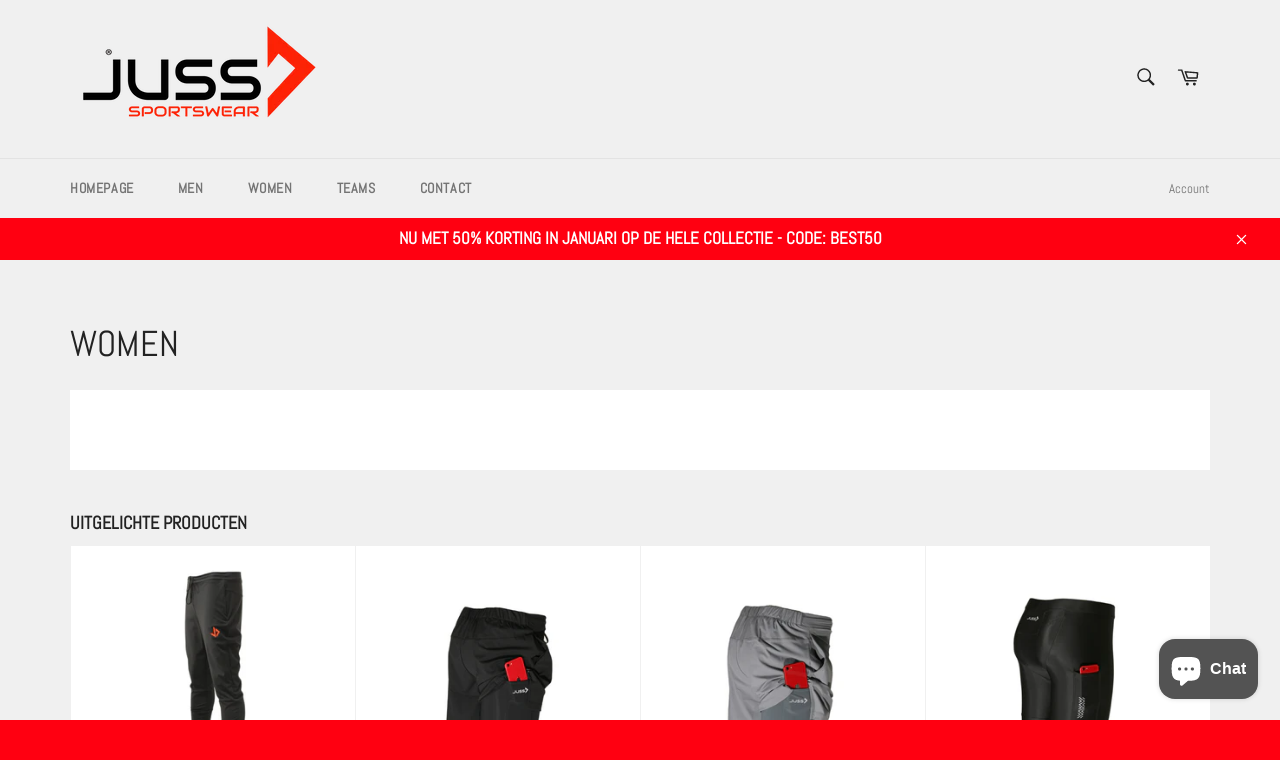

--- FILE ---
content_type: application/javascript
request_url: https://ecommplugins-trustboxsettings.trustpilot.com/juss7-sportswear.myshopify.com.js?settings=1665503005808&shop=juss7-sportswear.myshopify.com
body_size: 233
content:
const trustpilot_trustbox_settings = {"trustboxes":[],"activeTrustbox":0,"pageUrls":{"landing":"https://juss7-sportswear.myshopify.com","category":"https://juss7-sportswear.myshopify.com/collections/frontpage","product":"https://juss7-sportswear.myshopify.com/products/2in1-second-skin-sport-short-black"}};
dispatchEvent(new CustomEvent('trustpilotTrustboxSettingsLoaded'));